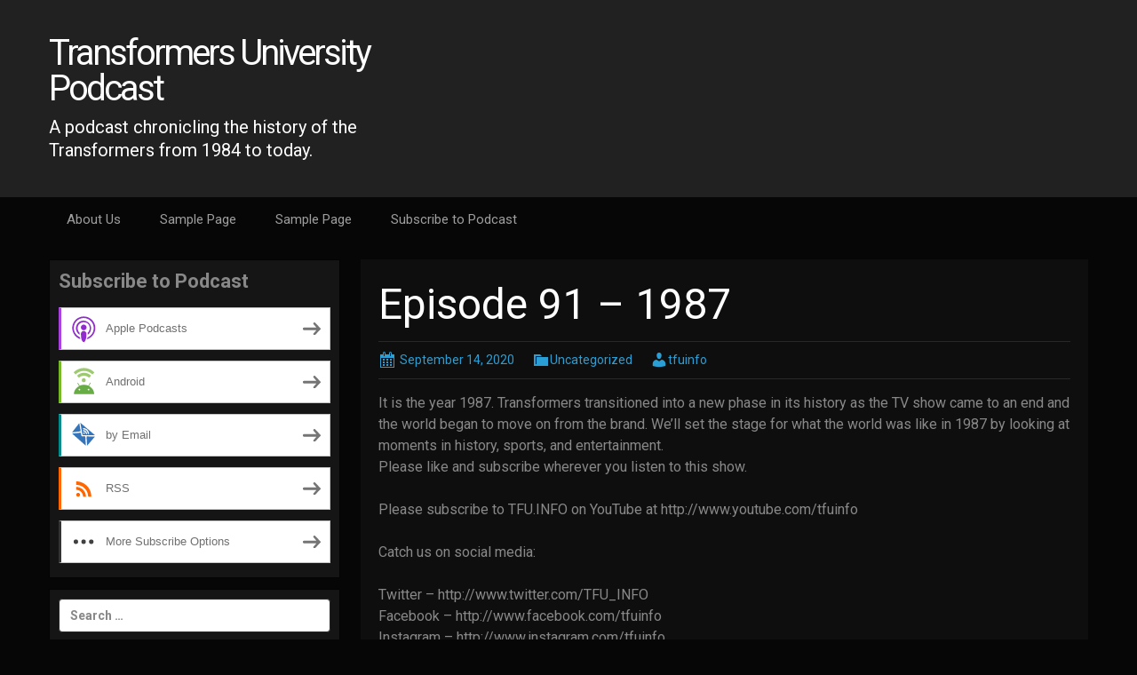

--- FILE ---
content_type: text/html; charset=UTF-8
request_url: https://tfuinfo.blubrry.net/2020/09/14/episode-91-1987/
body_size: 10462
content:
<!DOCTYPE html>
<!--[if IE 7]>
<html class="ie ie7" lang="en-US">
<![endif]-->
<!--[if IE 8]>
<html class="ie ie8" lang="en-US">
<![endif]-->
<!--[if !(IE 7) & !(IE 8)]><!-->
<html lang="en-US">
<!--<![endif]-->
<head>
	<meta charset="UTF-8">
	<meta name="viewport" content="width=device-width">
	<title>Episode 91 &#8211; 1987 | Transformers University Podcast</title>
	<link rel="profile" href="http://gmpg.org/xfn/11">
	<link rel="pingback" href="https://tfuinfo.blubrry.net/xmlrpc.php">
    	<!--[if lt IE 9]>
	<script src="https://tfuinfo.blubrry.net/wp-content/themes/powerpress-theme/js/html5.js"></script>
	<![endif]-->
	<meta name='robots' content='max-image-preview:large' />
<link rel='dns-prefetch' href='//platform-api.sharethis.com' />
<link rel='dns-prefetch' href='//fonts.googleapis.com' />
<link rel='preconnect' href='https://fonts.gstatic.com' crossorigin />
<link rel="alternate" title="oEmbed (JSON)" type="application/json+oembed" href="https://tfuinfo.blubrry.net/wp-json/oembed/1.0/embed?url=https%3A%2F%2Ftfuinfo.blubrry.net%2F2020%2F09%2F14%2Fepisode-91-1987%2F" />
<link rel="alternate" title="oEmbed (XML)" type="text/xml+oembed" href="https://tfuinfo.blubrry.net/wp-json/oembed/1.0/embed?url=https%3A%2F%2Ftfuinfo.blubrry.net%2F2020%2F09%2F14%2Fepisode-91-1987%2F&#038;format=xml" />
<style id='wp-img-auto-sizes-contain-inline-css' type='text/css'>
img:is([sizes=auto i],[sizes^="auto," i]){contain-intrinsic-size:3000px 1500px}
/*# sourceURL=wp-img-auto-sizes-contain-inline-css */
</style>
<style id='wp-emoji-styles-inline-css' type='text/css'>

	img.wp-smiley, img.emoji {
		display: inline !important;
		border: none !important;
		box-shadow: none !important;
		height: 1em !important;
		width: 1em !important;
		margin: 0 0.07em !important;
		vertical-align: -0.1em !important;
		background: none !important;
		padding: 0 !important;
	}
/*# sourceURL=wp-emoji-styles-inline-css */
</style>
<link rel='stylesheet' id='wp-block-library-css' href='https://tfuinfo.blubrry.net/wp-includes/css/dist/block-library/style.min.css?ver=6.9' type='text/css' media='all' />
<style id='global-styles-inline-css' type='text/css'>
:root{--wp--preset--aspect-ratio--square: 1;--wp--preset--aspect-ratio--4-3: 4/3;--wp--preset--aspect-ratio--3-4: 3/4;--wp--preset--aspect-ratio--3-2: 3/2;--wp--preset--aspect-ratio--2-3: 2/3;--wp--preset--aspect-ratio--16-9: 16/9;--wp--preset--aspect-ratio--9-16: 9/16;--wp--preset--color--black: #000000;--wp--preset--color--cyan-bluish-gray: #abb8c3;--wp--preset--color--white: #ffffff;--wp--preset--color--pale-pink: #f78da7;--wp--preset--color--vivid-red: #cf2e2e;--wp--preset--color--luminous-vivid-orange: #ff6900;--wp--preset--color--luminous-vivid-amber: #fcb900;--wp--preset--color--light-green-cyan: #7bdcb5;--wp--preset--color--vivid-green-cyan: #00d084;--wp--preset--color--pale-cyan-blue: #8ed1fc;--wp--preset--color--vivid-cyan-blue: #0693e3;--wp--preset--color--vivid-purple: #9b51e0;--wp--preset--gradient--vivid-cyan-blue-to-vivid-purple: linear-gradient(135deg,rgb(6,147,227) 0%,rgb(155,81,224) 100%);--wp--preset--gradient--light-green-cyan-to-vivid-green-cyan: linear-gradient(135deg,rgb(122,220,180) 0%,rgb(0,208,130) 100%);--wp--preset--gradient--luminous-vivid-amber-to-luminous-vivid-orange: linear-gradient(135deg,rgb(252,185,0) 0%,rgb(255,105,0) 100%);--wp--preset--gradient--luminous-vivid-orange-to-vivid-red: linear-gradient(135deg,rgb(255,105,0) 0%,rgb(207,46,46) 100%);--wp--preset--gradient--very-light-gray-to-cyan-bluish-gray: linear-gradient(135deg,rgb(238,238,238) 0%,rgb(169,184,195) 100%);--wp--preset--gradient--cool-to-warm-spectrum: linear-gradient(135deg,rgb(74,234,220) 0%,rgb(151,120,209) 20%,rgb(207,42,186) 40%,rgb(238,44,130) 60%,rgb(251,105,98) 80%,rgb(254,248,76) 100%);--wp--preset--gradient--blush-light-purple: linear-gradient(135deg,rgb(255,206,236) 0%,rgb(152,150,240) 100%);--wp--preset--gradient--blush-bordeaux: linear-gradient(135deg,rgb(254,205,165) 0%,rgb(254,45,45) 50%,rgb(107,0,62) 100%);--wp--preset--gradient--luminous-dusk: linear-gradient(135deg,rgb(255,203,112) 0%,rgb(199,81,192) 50%,rgb(65,88,208) 100%);--wp--preset--gradient--pale-ocean: linear-gradient(135deg,rgb(255,245,203) 0%,rgb(182,227,212) 50%,rgb(51,167,181) 100%);--wp--preset--gradient--electric-grass: linear-gradient(135deg,rgb(202,248,128) 0%,rgb(113,206,126) 100%);--wp--preset--gradient--midnight: linear-gradient(135deg,rgb(2,3,129) 0%,rgb(40,116,252) 100%);--wp--preset--font-size--small: 13px;--wp--preset--font-size--medium: 20px;--wp--preset--font-size--large: 36px;--wp--preset--font-size--x-large: 42px;--wp--preset--spacing--20: 0.44rem;--wp--preset--spacing--30: 0.67rem;--wp--preset--spacing--40: 1rem;--wp--preset--spacing--50: 1.5rem;--wp--preset--spacing--60: 2.25rem;--wp--preset--spacing--70: 3.38rem;--wp--preset--spacing--80: 5.06rem;--wp--preset--shadow--natural: 6px 6px 9px rgba(0, 0, 0, 0.2);--wp--preset--shadow--deep: 12px 12px 50px rgba(0, 0, 0, 0.4);--wp--preset--shadow--sharp: 6px 6px 0px rgba(0, 0, 0, 0.2);--wp--preset--shadow--outlined: 6px 6px 0px -3px rgb(255, 255, 255), 6px 6px rgb(0, 0, 0);--wp--preset--shadow--crisp: 6px 6px 0px rgb(0, 0, 0);}:where(.is-layout-flex){gap: 0.5em;}:where(.is-layout-grid){gap: 0.5em;}body .is-layout-flex{display: flex;}.is-layout-flex{flex-wrap: wrap;align-items: center;}.is-layout-flex > :is(*, div){margin: 0;}body .is-layout-grid{display: grid;}.is-layout-grid > :is(*, div){margin: 0;}:where(.wp-block-columns.is-layout-flex){gap: 2em;}:where(.wp-block-columns.is-layout-grid){gap: 2em;}:where(.wp-block-post-template.is-layout-flex){gap: 1.25em;}:where(.wp-block-post-template.is-layout-grid){gap: 1.25em;}.has-black-color{color: var(--wp--preset--color--black) !important;}.has-cyan-bluish-gray-color{color: var(--wp--preset--color--cyan-bluish-gray) !important;}.has-white-color{color: var(--wp--preset--color--white) !important;}.has-pale-pink-color{color: var(--wp--preset--color--pale-pink) !important;}.has-vivid-red-color{color: var(--wp--preset--color--vivid-red) !important;}.has-luminous-vivid-orange-color{color: var(--wp--preset--color--luminous-vivid-orange) !important;}.has-luminous-vivid-amber-color{color: var(--wp--preset--color--luminous-vivid-amber) !important;}.has-light-green-cyan-color{color: var(--wp--preset--color--light-green-cyan) !important;}.has-vivid-green-cyan-color{color: var(--wp--preset--color--vivid-green-cyan) !important;}.has-pale-cyan-blue-color{color: var(--wp--preset--color--pale-cyan-blue) !important;}.has-vivid-cyan-blue-color{color: var(--wp--preset--color--vivid-cyan-blue) !important;}.has-vivid-purple-color{color: var(--wp--preset--color--vivid-purple) !important;}.has-black-background-color{background-color: var(--wp--preset--color--black) !important;}.has-cyan-bluish-gray-background-color{background-color: var(--wp--preset--color--cyan-bluish-gray) !important;}.has-white-background-color{background-color: var(--wp--preset--color--white) !important;}.has-pale-pink-background-color{background-color: var(--wp--preset--color--pale-pink) !important;}.has-vivid-red-background-color{background-color: var(--wp--preset--color--vivid-red) !important;}.has-luminous-vivid-orange-background-color{background-color: var(--wp--preset--color--luminous-vivid-orange) !important;}.has-luminous-vivid-amber-background-color{background-color: var(--wp--preset--color--luminous-vivid-amber) !important;}.has-light-green-cyan-background-color{background-color: var(--wp--preset--color--light-green-cyan) !important;}.has-vivid-green-cyan-background-color{background-color: var(--wp--preset--color--vivid-green-cyan) !important;}.has-pale-cyan-blue-background-color{background-color: var(--wp--preset--color--pale-cyan-blue) !important;}.has-vivid-cyan-blue-background-color{background-color: var(--wp--preset--color--vivid-cyan-blue) !important;}.has-vivid-purple-background-color{background-color: var(--wp--preset--color--vivid-purple) !important;}.has-black-border-color{border-color: var(--wp--preset--color--black) !important;}.has-cyan-bluish-gray-border-color{border-color: var(--wp--preset--color--cyan-bluish-gray) !important;}.has-white-border-color{border-color: var(--wp--preset--color--white) !important;}.has-pale-pink-border-color{border-color: var(--wp--preset--color--pale-pink) !important;}.has-vivid-red-border-color{border-color: var(--wp--preset--color--vivid-red) !important;}.has-luminous-vivid-orange-border-color{border-color: var(--wp--preset--color--luminous-vivid-orange) !important;}.has-luminous-vivid-amber-border-color{border-color: var(--wp--preset--color--luminous-vivid-amber) !important;}.has-light-green-cyan-border-color{border-color: var(--wp--preset--color--light-green-cyan) !important;}.has-vivid-green-cyan-border-color{border-color: var(--wp--preset--color--vivid-green-cyan) !important;}.has-pale-cyan-blue-border-color{border-color: var(--wp--preset--color--pale-cyan-blue) !important;}.has-vivid-cyan-blue-border-color{border-color: var(--wp--preset--color--vivid-cyan-blue) !important;}.has-vivid-purple-border-color{border-color: var(--wp--preset--color--vivid-purple) !important;}.has-vivid-cyan-blue-to-vivid-purple-gradient-background{background: var(--wp--preset--gradient--vivid-cyan-blue-to-vivid-purple) !important;}.has-light-green-cyan-to-vivid-green-cyan-gradient-background{background: var(--wp--preset--gradient--light-green-cyan-to-vivid-green-cyan) !important;}.has-luminous-vivid-amber-to-luminous-vivid-orange-gradient-background{background: var(--wp--preset--gradient--luminous-vivid-amber-to-luminous-vivid-orange) !important;}.has-luminous-vivid-orange-to-vivid-red-gradient-background{background: var(--wp--preset--gradient--luminous-vivid-orange-to-vivid-red) !important;}.has-very-light-gray-to-cyan-bluish-gray-gradient-background{background: var(--wp--preset--gradient--very-light-gray-to-cyan-bluish-gray) !important;}.has-cool-to-warm-spectrum-gradient-background{background: var(--wp--preset--gradient--cool-to-warm-spectrum) !important;}.has-blush-light-purple-gradient-background{background: var(--wp--preset--gradient--blush-light-purple) !important;}.has-blush-bordeaux-gradient-background{background: var(--wp--preset--gradient--blush-bordeaux) !important;}.has-luminous-dusk-gradient-background{background: var(--wp--preset--gradient--luminous-dusk) !important;}.has-pale-ocean-gradient-background{background: var(--wp--preset--gradient--pale-ocean) !important;}.has-electric-grass-gradient-background{background: var(--wp--preset--gradient--electric-grass) !important;}.has-midnight-gradient-background{background: var(--wp--preset--gradient--midnight) !important;}.has-small-font-size{font-size: var(--wp--preset--font-size--small) !important;}.has-medium-font-size{font-size: var(--wp--preset--font-size--medium) !important;}.has-large-font-size{font-size: var(--wp--preset--font-size--large) !important;}.has-x-large-font-size{font-size: var(--wp--preset--font-size--x-large) !important;}
/*# sourceURL=global-styles-inline-css */
</style>

<style id='classic-theme-styles-inline-css' type='text/css'>
/*! This file is auto-generated */
.wp-block-button__link{color:#fff;background-color:#32373c;border-radius:9999px;box-shadow:none;text-decoration:none;padding:calc(.667em + 2px) calc(1.333em + 2px);font-size:1.125em}.wp-block-file__button{background:#32373c;color:#fff;text-decoration:none}
/*# sourceURL=/wp-includes/css/classic-themes.min.css */
</style>
<link rel='stylesheet' id='bootstrap-style-css' href='https://tfuinfo.blubrry.net/wp-content/themes/powerpress-theme/css/bootswatch/bootstrap.min.css?ver=3.3.4' type='text/css' media='all' />
<link rel='stylesheet' id='cyborg-style-css' href='https://tfuinfo.blubrry.net/wp-content/themes/powerpress-theme/css/bootswatch/cyborg-bootstrap.min.css?ver=3.3.6' type='text/css' media='all' />
<link rel='stylesheet' id='pp_theme-style-css' href='https://tfuinfo.blubrry.net/wp-content/themes/powerpress-theme/style.css?ver=1.0' type='text/css' media='all' />
<link rel='stylesheet' id='dashicons-css' href='https://tfuinfo.blubrry.net/wp-includes/css/dashicons.min.css?ver=6.9' type='text/css' media='all' />
<link rel="preload" as="style" href="https://fonts.googleapis.com/css?family=Roboto:400,700&#038;display=swap&#038;ver=1504409245" /><link rel="stylesheet" href="https://fonts.googleapis.com/css?family=Roboto:400,700&#038;display=swap&#038;ver=1504409245" media="print" onload="this.media='all'"><noscript><link rel="stylesheet" href="https://fonts.googleapis.com/css?family=Roboto:400,700&#038;display=swap&#038;ver=1504409245" /></noscript><script type="text/javascript" src="https://tfuinfo.blubrry.net/wp-includes/js/jquery/jquery.min.js?ver=3.7.1" id="jquery-core-js"></script>
<script type="text/javascript" src="https://tfuinfo.blubrry.net/wp-includes/js/jquery/jquery-migrate.min.js?ver=3.4.1" id="jquery-migrate-js"></script>
<script type="text/javascript" src="//platform-api.sharethis.com/js/sharethis.js#source=googleanalytics-wordpress#product=ga&amp;property=5efb15a18538d000128cef24" id="googleanalytics-platform-sharethis-js"></script>
<link rel="https://api.w.org/" href="https://tfuinfo.blubrry.net/wp-json/" /><link rel="alternate" title="JSON" type="application/json" href="https://tfuinfo.blubrry.net/wp-json/wp/v2/posts/393" /><link rel="EditURI" type="application/rsd+xml" title="RSD" href="https://tfuinfo.blubrry.net/xmlrpc.php?rsd" />
<meta name="generator" content="WordPress 6.9" />
<link rel="canonical" href="https://tfuinfo.blubrry.net/2020/09/14/episode-91-1987/" />
<link rel='shortlink' href='https://tfuinfo.blubrry.net/?p=393' />
            <script type="text/javascript"><!--
                                function powerpress_pinw(pinw_url){window.open(pinw_url, 'PowerPressPlayer','toolbar=0,status=0,resizable=1,width=460,height=320');	return false;}
                //-->

                // tabnab protection
                window.addEventListener('load', function () {
                    // make all links have rel="noopener noreferrer"
                    document.querySelectorAll('a[target="_blank"]').forEach(link => {
                        link.setAttribute('rel', 'noopener noreferrer');
                    });
                });
            </script>
            <meta name="generator" content="Redux 4.3.12" />
<style type="text/css" xmlns="http://www.w3.org/1999/html">

/*
PowerPress subscribe sidebar widget
*/
.widget-area .widget_powerpress_subscribe h2,
.widget-area .widget_powerpress_subscribe h3,
.widget-area .widget_powerpress_subscribe h4,
.widget_powerpress_subscribe h2,
.widget_powerpress_subscribe h3,
.widget_powerpress_subscribe h4 {
	margin-bottom: 0;
	padding-bottom: 0;
}
</style>
<script>
(function() {
	(function (i, s, o, g, r, a, m) {
		i['GoogleAnalyticsObject'] = r;
		i[r] = i[r] || function () {
				(i[r].q = i[r].q || []).push(arguments)
			}, i[r].l = 1 * new Date();
		a = s.createElement(o),
			m = s.getElementsByTagName(o)[0];
		a.async = 1;
		a.src = g;
		m.parentNode.insertBefore(a, m)
	})(window, document, 'script', 'https://google-analytics.com/analytics.js', 'ga');

	ga('create', 'UA-52340389-1', 'auto');
			ga('send', 'pageview');
	})();
</script>
<style id="pp_options-dynamic-css" title="dynamic-css" class="redux-options-output">.site-description{color:#ffffff;}.navbar,.nav-menu .sub-menu,.nav-menu .children{background:#060606;}.nav-menu li a:hover,.nav-menu .current_page_item > a,.nav-menu .current_page_ancestor > a,.nav-menu .current-menu-item > a,.nav-menu .current-menu-ancestor > a,.nav-menu .sub-menu a:hover,.nav-menu .children a:hover,.nav-menu li:hover > a{background:#090909;}.nav-menu li a, .menu-toggle{color:#9d9d9d;}.nav-menu li a:hover,.nav-menu .current_page_item > a, .nav-menu .current_page_ancestor > a, .nav-menu .current-menu-item > a, .nav-menu .current-menu-ancestor > a,.nav-menu li:hover > a{color:#ffffff;}#main{background-color:#0e0e0e;}.btn-primary{background-color:#2a9fd6;}.btn-primary:hover{background-color:#2180ac;}.btn-default{background-color:#424242;}.btn-default:hover{background-color:#282828;}.well{background:#151515;}.well, .widget .widget-title{color:#888888;}.well a{color:#2a9fd6;}.site-footer{background:#060606;}.site-footer{color:#9d9d9d;}.footer-widgets{background:#212121;}body{background-color:#060606;}.site-header{background-color:#212121;}a{color:#2a9fd6;}a:hover{color:#2a9fd6;}.well{border-top:px solid #030303;border-bottom:px solid #030303;border-left:px solid #030303;border-right:px solid #030303;}.site-footer a{color:#2a9fd6;}.site-footer a:hover{color:#2a9fd6;}body{font-family:Roboto,Arial, Helvetica, sans-serif;font-weight:400;font-style:normal;color:#888888;font-size:16px;font-display:swap;}h1,h2,h3,h4,h5,h6{font-family:Roboto,Arial, Helvetica, sans-serif;font-weight:700;font-style:normal;color:#ffffff;font-display:swap;}.site-title{font-family:Roboto,Arial, Helvetica, sans-serif;letter-spacing:-3px;font-weight:400;font-style:normal;font-size:40px;font-display:swap;}a .site-title{color:#ffffff;}a .site-title:hover{color:#2a9fd6;}</style><style>#header{
margin: 0 auto;
}</style>
<link rel='stylesheet' id='mediaelement-css' href='https://tfuinfo.blubrry.net/wp-includes/js/mediaelement/mediaelementplayer-legacy.min.css?ver=4.2.17' type='text/css' media='all' />
<link rel='stylesheet' id='wp-mediaelement-css' href='https://tfuinfo.blubrry.net/wp-includes/js/mediaelement/wp-mediaelement.min.css?ver=6.9' type='text/css' media='all' />
<link rel='stylesheet' id='powerpress_subscribe_widget_modern-css' href='https://tfuinfo.blubrry.net/wp-content/plugins/powerpress/css/subscribe-widget.min.css?ver=11.15.10' type='text/css' media='all' />
</head>

<body class="wp-singular post-template-default single single-post postid-393 single-format-standard wp-theme-powerpress-theme sidebar-content">
	<div id="page" class="hfeed site">
				<header id="masthead" class="site-header" role="banner">
        	<div class="container">
                <div class="title-area"><a class="home-link" href="https://tfuinfo.blubrry.net/" title="Transformers University Podcast" rel="home"><h2 class="site-title">Transformers University Podcast</h2><h3 class="site-description">A podcast chronicling the history of the Transformers from 1984 to today.</h3></a></div><!-- end .title-area -->            </div><!-- end .container -->
		</header><!-- end #masthead -->
					<div id="navbar" class="navbar">
				<nav id="site-navigation" class="navigation main-navigation" role="navigation">
					<button class="menu-toggle"><span class="dashicons dashicons-menu"></span></button>
					<a class="screen-reader-text skip-link" href="#content" title="Skip to content">Skip to content</a>
					<div id="primary-menu" class="nav-menu"><ul>
<li class="page_item page-item-9"><a href="https://tfuinfo.blubrry.net/about-us/">About Us</a></li>
<li class="page_item page-item-3"><a href="https://tfuinfo.blubrry.net/sample-page/">Sample Page</a></li>
<li class="page_item page-item-4"><a href="https://tfuinfo.blubrry.net/sample-page/">Sample Page</a></li>
<li class="page_item page-item-8"><a href="https://tfuinfo.blubrry.net/subscribe-to-podcast/">Subscribe to Podcast</a></li>
</ul></div>
				</nav><!-- end #site-navigation -->
			</div><!-- end #navbar -->
                
		<div class="container full-content">

    <div id="main" class="content-area">
        <div id="content" class="site-content" role="main">
            
                                        
                    
<article id="post-393" class="post-393 post type-post status-publish format-standard hentry category-uncategorized">
	<header class="entry-header">
		
				<h1 class="entry-title">Episode 91 &#8211; 1987</h1>
				<hr/>

		<div class="entry-meta">
			<span class="date"><a href="https://tfuinfo.blubrry.net/2020/09/14/episode-91-1987/" title="Permalink to Episode 91 &#8211; 1987" rel="bookmark"><time class="entry-date" datetime="2020-09-14T08:00:01-04:00">September 14, 2020</time></a></span><span class="categories-links"><a href="https://tfuinfo.blubrry.net/category/uncategorized/" rel="category tag">Uncategorized</a></span><span class="author vcard"><a class="url fn n" href="https://tfuinfo.blubrry.net" title="View all posts by tfuinfo" rel="author">tfuinfo</a></span>					</div><!-- .entry-meta -->
		<hr/>
	</header><!-- .entry-header -->






		<div class="entry-content">

		<div class="_2TO-components-SimpleRichTextEditor--paragraphElement" data-block="true" data-editor="bfe0m" data-offset-key="72o67-0-0">
<div class="public-DraftStyleDefault-block public-DraftStyleDefault-ltr" data-offset-key="72o67-0-0"><span data-offset-key="72o67-0-0">It is the year 1987. Transformers transitioned into a new phase in its history as the TV show came to an end and the world began to move on from the brand. We&#8217;ll set the stage for what the world was like in 1987 by looking at moments in history, sports, and entertainment.</span></div>
</div>
<div class="_2TO-components-SimpleRichTextEditor--paragraphElement" data-block="true" data-editor="bfe0m" data-offset-key="8o5q5-0-0">
<div class="public-DraftStyleDefault-block public-DraftStyleDefault-ltr" data-offset-key="8o5q5-0-0"><span data-offset-key="8o5q5-0-0">Please like and subscribe wherever you listen to this show.</span></div>
</div>
<div class="_2TO-components-SimpleRichTextEditor--paragraphElement" data-block="true" data-editor="bfe0m" data-offset-key="5v942-0-0">
<div class="public-DraftStyleDefault-block public-DraftStyleDefault-ltr" data-offset-key="5v942-0-0"><span data-offset-key="5v942-0-0"> </span></div>
</div>
<div class="_2TO-components-SimpleRichTextEditor--paragraphElement" data-block="true" data-editor="bfe0m" data-offset-key="mja2-0-0">
<div class="public-DraftStyleDefault-block public-DraftStyleDefault-ltr" data-offset-key="mja2-0-0"><span data-offset-key="mja2-0-0">Please subscribe to TFU.INFO on YouTube at http://www.youtube.com/tfuinfo</span></div>
</div>
<div class="_2TO-components-SimpleRichTextEditor--paragraphElement" data-block="true" data-editor="bfe0m" data-offset-key="5e0j7-0-0">
<div class="public-DraftStyleDefault-block public-DraftStyleDefault-ltr" data-offset-key="5e0j7-0-0"><span data-offset-key="5e0j7-0-0"> </span></div>
</div>
<div class="_2TO-components-SimpleRichTextEditor--paragraphElement" data-block="true" data-editor="bfe0m" data-offset-key="1g6qk-0-0">
<div class="public-DraftStyleDefault-block public-DraftStyleDefault-ltr" data-offset-key="1g6qk-0-0"><span data-offset-key="1g6qk-0-0">Catch us on social media:</span></div>
</div>
<div class="_2TO-components-SimpleRichTextEditor--paragraphElement" data-block="true" data-editor="bfe0m" data-offset-key="e2inm-0-0">
<div class="public-DraftStyleDefault-block public-DraftStyleDefault-ltr" data-offset-key="e2inm-0-0"><span data-offset-key="e2inm-0-0"> </span></div>
</div>
<div class="_2TO-components-SimpleRichTextEditor--paragraphElement" data-block="true" data-editor="bfe0m" data-offset-key="2in9-0-0">
<div class="public-DraftStyleDefault-block public-DraftStyleDefault-ltr" data-offset-key="2in9-0-0"><span data-offset-key="2in9-0-0">Twitter &#8211; http://www.twitter.com/TFU_INFO</span></div>
</div>
<div class="_2TO-components-SimpleRichTextEditor--paragraphElement" data-block="true" data-editor="bfe0m" data-offset-key="b82jq-0-0">
<div class="public-DraftStyleDefault-block public-DraftStyleDefault-ltr" data-offset-key="b82jq-0-0"><span data-offset-key="b82jq-0-0">Facebook &#8211; http://www.facebook.com/tfuinfo</span></div>
</div>
<div class="_2TO-components-SimpleRichTextEditor--paragraphElement" data-block="true" data-editor="bfe0m" data-offset-key="9sujn-0-0">
<div class="public-DraftStyleDefault-block public-DraftStyleDefault-ltr" data-offset-key="9sujn-0-0"><span data-offset-key="9sujn-0-0">Instagram &#8211; http://www.instagram.com/tfuinfo</span></div>
</div>
<div class="_2TO-components-SimpleRichTextEditor--paragraphElement" data-block="true" data-editor="bfe0m" data-offset-key="e7t6q-0-0">
<div class="public-DraftStyleDefault-block public-DraftStyleDefault-ltr" data-offset-key="e7t6q-0-0"><span data-offset-key="e7t6q-0-0"> </span></div>
</div>
<div class="_2TO-components-SimpleRichTextEditor--paragraphElement" data-block="true" data-editor="bfe0m" data-offset-key="btjmo-0-0">
<div class="public-DraftStyleDefault-block public-DraftStyleDefault-ltr" data-offset-key="btjmo-0-0"><span data-offset-key="btjmo-0-0">Help support the show by joining our Patreon: http://www.patreon.com/tfuinfo</span></div>
</div>
<div class="_2TO-components-SimpleRichTextEditor--paragraphElement" data-block="true" data-editor="bfe0m" data-offset-key="ffkcj-0-0">
<div class="public-DraftStyleDefault-block public-DraftStyleDefault-ltr" data-offset-key="ffkcj-0-0"><span data-offset-key="ffkcj-0-0">Or support the show by using our Amazon link: http://www.tfu.info/amazon</span></div>
</div>
<div class="_2TO-components-SimpleRichTextEditor--paragraphElement" data-block="true" data-editor="bfe0m" data-offset-key="3src6-0-0">
<div class="public-DraftStyleDefault-block public-DraftStyleDefault-ltr" data-offset-key="3src6-0-0"><span data-offset-key="3src6-0-0"> </span></div>
</div>
<div class="_2TO-components-SimpleRichTextEditor--paragraphElement" data-block="true" data-editor="bfe0m" data-offset-key="5m3p-0-0">
<div class="public-DraftStyleDefault-block public-DraftStyleDefault-ltr" data-offset-key="5m3p-0-0"><span data-offset-key="5m3p-0-0">And please visit the site and enjoy the toy archive at http://www.tfu.info</span></div>
</div>
<div class="powerpress_player" id="powerpress_player_5781"><audio class="wp-audio-shortcode" id="audio-393-1" preload="none" style="width: 100%;" controls="controls"><source type="audio/mpeg" src="https://media.blubrry.com/tfuinfo/content.blubrry.com/tfuinfo/Transformers_University-Episode_91.mp3?_=1" /><a href="https://media.blubrry.com/tfuinfo/content.blubrry.com/tfuinfo/Transformers_University-Episode_91.mp3">https://media.blubrry.com/tfuinfo/content.blubrry.com/tfuinfo/Transformers_University-Episode_91.mp3</a></audio></div><p class="powerpress_links powerpress_links_mp3" style="margin-bottom: 1px !important;">Podcast: <a href="https://media.blubrry.com/tfuinfo/content.blubrry.com/tfuinfo/Transformers_University-Episode_91.mp3" class="powerpress_link_pinw" target="_blank" title="Play in new window" onclick="return powerpress_pinw('https://tfuinfo.blubrry.net/?powerpress_pinw=393-podcast');" rel="nofollow">Play in new window</a> | <a href="https://media.blubrry.com/tfuinfo/content.blubrry.com/tfuinfo/Transformers_University-Episode_91.mp3" class="powerpress_link_d" title="Download" rel="nofollow" download="Transformers_University-Episode_91.mp3">Download</a></p><p class="powerpress_links powerpress_subscribe_links">Subscribe: <a href="https://itunes.apple.com/us/podcast/transformers-university-a-tfu-info-podcast/id1278704006?mt=2&amp;ls=1#episodeGuid=http%3A%2F%2Ftfuinfo.blubrry.net%2F%3Fp%3D393" class="powerpress_link_subscribe powerpress_link_subscribe_itunes" target="_blank" title="Subscribe on Apple Podcasts" rel="nofollow">Apple Podcasts</a> | <a href="https://subscribebyemail.com/tfuinfo.blubrry.net/feed/podcast/" class="powerpress_link_subscribe powerpress_link_subscribe_email" target="_blank" title="Subscribe by Email" rel="nofollow">Email</a> | <a href="https://tfuinfo.blubrry.net/feed/podcast/" class="powerpress_link_subscribe powerpress_link_subscribe_rss" target="_blank" title="Subscribe via RSS" rel="nofollow">RSS</a> | <a href="https://tfuinfo.blubrry.net/subscribe-to-podcast/" class="powerpress_link_subscribe powerpress_link_subscribe_more" target="_blank" title="More" rel="nofollow">More</a></p>	</div><!-- .entry-content -->
	
	<footer class="entry-meta">
		
			</footer><!-- .entry-meta -->
	<hr/>
</article><!-- #post -->
                    	<nav class="navigation post-navigation" role="navigation">
		<h1 class="screen-reader-text">Post navigation</h1>
		<div class="nav-links">

			<a href="https://tfuinfo.blubrry.net/2020/09/07/episode-90-the-legacy-of-1986/" rel="prev"><span class="meta-nav">&larr;</span> Episode 90 &#8211; The Legacy of 1986</a>			<a href="https://tfuinfo.blubrry.net/2020/09/21/episode-92-1987-toy-line-autobots/" rel="next">Episode 92 &#8211; 1987 Toy Line: Autobots <span class="meta-nav">&rarr;</span></a>
		</div><!-- .nav-links -->
	</nav><!-- .navigation -->
	        
                    
            
<div id="comments" class="comments-area">

	    
</div><!-- #comments -->
                
        </div><!-- #content -->
    </div><!-- #main -->

		<div id="tertiary" class="sidebar-container" role="complementary">
		<div id="sidebar">
			<div class="widget-area">
				<aside id="powerpress_subscribe-1" class="widget widget_powerpress_subscribe well"><h3 class="widget-title">Subscribe to Podcast</h3><div class="pp-ssb-widget pp-ssb-widget-modern pp-ssb-widget-include"><a href="https://itunes.apple.com/us/podcast/transformers-university-a-tfu-info-podcast/id1278704006?mt=2&#038;ls=1" class="pp-ssb-btn-sq vertical pp-ssb-itunes" target="_blank" title="Subscribe on Apple Podcasts"><span class="pp-ssb-ic"></span><span class="pp-ssb-text">Apple Podcasts</span></a><a href="https://subscribeonandroid.com/tfuinfo.blubrry.net/feed/podcast/" class="pp-ssb-btn-sq  vertical pp-ssb-android" target="_blank" title="Subscribe on Android"><span class="pp-ssb-ic"></span><span class="pp-ssb-text">Android</span></a><a href="https://subscribebyemail.com/tfuinfo.blubrry.net/feed/podcast/" class="pp-ssb-btn-sq  vertical  pp-ssb-email" target="_blank" title="Subscribe by Email"><span class="pp-ssb-ic"></span><span class="pp-ssb-text">by Email</span></a><a href="https://tfuinfo.blubrry.net/feed/podcast/" class="pp-ssb-btn-sq vertical pp-ssb-rss" target="_blank" title="Subscribe via RSS"><span class="pp-ssb-ic"></span><span class="pp-ssb-text">RSS</span></a><a href="https://tfuinfo.blubrry.net/subscribe-to-podcast/" class="pp-ssb-btn-sq vertical pp-ssb-more" target="_blank" title="More Subscribe Options"><span class="pp-ssb-ic"></span><span class="pp-ssb-text">More Subscribe Options</span></a></div></aside><aside id="search-2" class="widget widget_search well"><form class="search-form" role="search" method="get" id="searchform" action="https://tfuinfo.blubrry.net/">
    <div class="form-group">
        <label class="control-label">
            <span class="screen-reader-text">Search for:</span>
            <input class="form-control search-field" type="search" title="Search for:" name="s" value="" placeholder="Search …">
        </label>
        <input class="search-submit" type="submit" id="searchsubmit" value="Search" />
    </div>
</form>

</aside>
		<aside id="recent-posts-2" class="widget widget_recent_entries well">
		<h3 class="widget-title">Recent Posts</h3>
		<ul>
											<li>
					<a href="https://tfuinfo.blubrry.net/2025/11/24/transformers-university-episode-162-masterforce-manga-1988-pt-1/">Transformers University &#8211; Episode 162 &#8211; Masterforce Manga 1988 pt. 1</a>
									</li>
											<li>
					<a href="https://tfuinfo.blubrry.net/2025/11/03/transformers-university-episode-161-super-god-masterforce-eps-23-25/">Transformers University &#8211; Episode 161 &#8211; Super-God Masterforce Eps. 23-25</a>
									</li>
											<li>
					<a href="https://tfuinfo.blubrry.net/2025/09/08/episode-160-marvel-uk-comics-issues-182-189/">Episode 160 &#8211; Marvel UK Comics Issues #182-189</a>
									</li>
											<li>
					<a href="https://tfuinfo.blubrry.net/2025/08/12/episode-159-super-god-masterforce-eps-19-22/">Episode 159 &#8211; Super-God Masterforce Eps. 19-22</a>
									</li>
											<li>
					<a href="https://tfuinfo.blubrry.net/2025/08/04/transformers-university-episode-158-ladybird-books-1988/">Transformers University &#8211; Episode 158 &#8211; Ladybird Books 1988</a>
									</li>
					</ul>

		</aside><aside id="archives-2" class="widget widget_archive well"><h3 class="widget-title">Archives</h3>
			<ul>
					<li><a href='https://tfuinfo.blubrry.net/2025/11/'>November 2025</a></li>
	<li><a href='https://tfuinfo.blubrry.net/2025/09/'>September 2025</a></li>
	<li><a href='https://tfuinfo.blubrry.net/2025/08/'>August 2025</a></li>
	<li><a href='https://tfuinfo.blubrry.net/2025/07/'>July 2025</a></li>
	<li><a href='https://tfuinfo.blubrry.net/2025/06/'>June 2025</a></li>
	<li><a href='https://tfuinfo.blubrry.net/2025/05/'>May 2025</a></li>
	<li><a href='https://tfuinfo.blubrry.net/2025/02/'>February 2025</a></li>
	<li><a href='https://tfuinfo.blubrry.net/2025/01/'>January 2025</a></li>
	<li><a href='https://tfuinfo.blubrry.net/2024/09/'>September 2024</a></li>
	<li><a href='https://tfuinfo.blubrry.net/2024/07/'>July 2024</a></li>
	<li><a href='https://tfuinfo.blubrry.net/2024/06/'>June 2024</a></li>
	<li><a href='https://tfuinfo.blubrry.net/2024/05/'>May 2024</a></li>
	<li><a href='https://tfuinfo.blubrry.net/2024/04/'>April 2024</a></li>
	<li><a href='https://tfuinfo.blubrry.net/2024/02/'>February 2024</a></li>
	<li><a href='https://tfuinfo.blubrry.net/2024/01/'>January 2024</a></li>
	<li><a href='https://tfuinfo.blubrry.net/2023/10/'>October 2023</a></li>
	<li><a href='https://tfuinfo.blubrry.net/2023/09/'>September 2023</a></li>
	<li><a href='https://tfuinfo.blubrry.net/2023/08/'>August 2023</a></li>
	<li><a href='https://tfuinfo.blubrry.net/2023/07/'>July 2023</a></li>
	<li><a href='https://tfuinfo.blubrry.net/2023/06/'>June 2023</a></li>
	<li><a href='https://tfuinfo.blubrry.net/2023/05/'>May 2023</a></li>
	<li><a href='https://tfuinfo.blubrry.net/2023/04/'>April 2023</a></li>
	<li><a href='https://tfuinfo.blubrry.net/2023/03/'>March 2023</a></li>
	<li><a href='https://tfuinfo.blubrry.net/2023/01/'>January 2023</a></li>
	<li><a href='https://tfuinfo.blubrry.net/2022/12/'>December 2022</a></li>
	<li><a href='https://tfuinfo.blubrry.net/2022/09/'>September 2022</a></li>
	<li><a href='https://tfuinfo.blubrry.net/2022/06/'>June 2022</a></li>
	<li><a href='https://tfuinfo.blubrry.net/2022/05/'>May 2022</a></li>
	<li><a href='https://tfuinfo.blubrry.net/2022/04/'>April 2022</a></li>
	<li><a href='https://tfuinfo.blubrry.net/2022/03/'>March 2022</a></li>
	<li><a href='https://tfuinfo.blubrry.net/2022/02/'>February 2022</a></li>
	<li><a href='https://tfuinfo.blubrry.net/2022/01/'>January 2022</a></li>
	<li><a href='https://tfuinfo.blubrry.net/2021/11/'>November 2021</a></li>
	<li><a href='https://tfuinfo.blubrry.net/2021/10/'>October 2021</a></li>
	<li><a href='https://tfuinfo.blubrry.net/2021/09/'>September 2021</a></li>
	<li><a href='https://tfuinfo.blubrry.net/2021/08/'>August 2021</a></li>
	<li><a href='https://tfuinfo.blubrry.net/2021/07/'>July 2021</a></li>
	<li><a href='https://tfuinfo.blubrry.net/2021/06/'>June 2021</a></li>
	<li><a href='https://tfuinfo.blubrry.net/2021/05/'>May 2021</a></li>
	<li><a href='https://tfuinfo.blubrry.net/2021/04/'>April 2021</a></li>
	<li><a href='https://tfuinfo.blubrry.net/2021/03/'>March 2021</a></li>
	<li><a href='https://tfuinfo.blubrry.net/2021/01/'>January 2021</a></li>
	<li><a href='https://tfuinfo.blubrry.net/2020/12/'>December 2020</a></li>
	<li><a href='https://tfuinfo.blubrry.net/2020/10/'>October 2020</a></li>
	<li><a href='https://tfuinfo.blubrry.net/2020/09/'>September 2020</a></li>
	<li><a href='https://tfuinfo.blubrry.net/2020/08/'>August 2020</a></li>
	<li><a href='https://tfuinfo.blubrry.net/2020/07/'>July 2020</a></li>
	<li><a href='https://tfuinfo.blubrry.net/2020/06/'>June 2020</a></li>
	<li><a href='https://tfuinfo.blubrry.net/2020/05/'>May 2020</a></li>
	<li><a href='https://tfuinfo.blubrry.net/2020/04/'>April 2020</a></li>
	<li><a href='https://tfuinfo.blubrry.net/2020/03/'>March 2020</a></li>
	<li><a href='https://tfuinfo.blubrry.net/2020/02/'>February 2020</a></li>
	<li><a href='https://tfuinfo.blubrry.net/2020/01/'>January 2020</a></li>
	<li><a href='https://tfuinfo.blubrry.net/2019/11/'>November 2019</a></li>
	<li><a href='https://tfuinfo.blubrry.net/2019/10/'>October 2019</a></li>
	<li><a href='https://tfuinfo.blubrry.net/2019/09/'>September 2019</a></li>
	<li><a href='https://tfuinfo.blubrry.net/2019/08/'>August 2019</a></li>
	<li><a href='https://tfuinfo.blubrry.net/2019/07/'>July 2019</a></li>
	<li><a href='https://tfuinfo.blubrry.net/2019/06/'>June 2019</a></li>
	<li><a href='https://tfuinfo.blubrry.net/2019/05/'>May 2019</a></li>
	<li><a href='https://tfuinfo.blubrry.net/2019/04/'>April 2019</a></li>
	<li><a href='https://tfuinfo.blubrry.net/2019/03/'>March 2019</a></li>
	<li><a href='https://tfuinfo.blubrry.net/2019/02/'>February 2019</a></li>
	<li><a href='https://tfuinfo.blubrry.net/2019/01/'>January 2019</a></li>
	<li><a href='https://tfuinfo.blubrry.net/2018/12/'>December 2018</a></li>
	<li><a href='https://tfuinfo.blubrry.net/2018/11/'>November 2018</a></li>
	<li><a href='https://tfuinfo.blubrry.net/2018/10/'>October 2018</a></li>
	<li><a href='https://tfuinfo.blubrry.net/2018/09/'>September 2018</a></li>
	<li><a href='https://tfuinfo.blubrry.net/2018/08/'>August 2018</a></li>
	<li><a href='https://tfuinfo.blubrry.net/2018/07/'>July 2018</a></li>
	<li><a href='https://tfuinfo.blubrry.net/2018/06/'>June 2018</a></li>
	<li><a href='https://tfuinfo.blubrry.net/2018/05/'>May 2018</a></li>
	<li><a href='https://tfuinfo.blubrry.net/2018/04/'>April 2018</a></li>
	<li><a href='https://tfuinfo.blubrry.net/2018/03/'>March 2018</a></li>
	<li><a href='https://tfuinfo.blubrry.net/2018/02/'>February 2018</a></li>
	<li><a href='https://tfuinfo.blubrry.net/2018/01/'>January 2018</a></li>
	<li><a href='https://tfuinfo.blubrry.net/2017/11/'>November 2017</a></li>
	<li><a href='https://tfuinfo.blubrry.net/2017/10/'>October 2017</a></li>
	<li><a href='https://tfuinfo.blubrry.net/2017/09/'>September 2017</a></li>
			</ul>

			</aside><aside id="categories-2" class="widget widget_categories well"><h3 class="widget-title">Categories</h3>
			<ul>
					<li class="cat-item cat-item-1"><a href="https://tfuinfo.blubrry.net/category/uncategorized/">Uncategorized</a>
</li>
			</ul>

			</aside>			</div><!-- .widget-area -->
		</div><!-- #sidebar -->
	</div><!-- #tertiary -->

			
		</div><!-- end .container -->
	
		        
		<footer id="colophon" class="site-footer" role="contentinfo">
			<div class="site-info">
								<p style="text-align: center;">Powered by <a href="http://www.blubrry.com/sites/" title="Managed WordPress Hosting for your audio and video website" target="_blank">PowerPress Sites</a>.</p>
			</div><!-- .site-info -->
		</footer><!-- #colophon -->
	</div><!-- #page -->

	<script type="speculationrules">
{"prefetch":[{"source":"document","where":{"and":[{"href_matches":"/*"},{"not":{"href_matches":["/wp-*.php","/wp-admin/*","/wp-content/uploads/*","/wp-content/*","/wp-content/plugins/*","/wp-content/themes/powerpress-theme/*","/*\\?(.+)"]}},{"not":{"selector_matches":"a[rel~=\"nofollow\"]"}},{"not":{"selector_matches":".no-prefetch, .no-prefetch a"}}]},"eagerness":"conservative"}]}
</script>
<script type="text/javascript" src="https://tfuinfo.blubrry.net/wp-content/themes/powerpress-theme/js/functions.js?ver=20150330" id="pp_theme-script-js"></script>
<script type="text/javascript" src="https://tfuinfo.blubrry.net/wp-content/mu-plugins/powerpress-hosting/js/script.js?ver=6.9" id="widgets-js"></script>
<script type="text/javascript" src="https://tfuinfo.blubrry.net/wp-content/plugins/powerpress/player.min.js?ver=6.9" id="powerpress-player-js"></script>
<script type="text/javascript" id="mediaelement-core-js-before">
/* <![CDATA[ */
var mejsL10n = {"language":"en","strings":{"mejs.download-file":"Download File","mejs.install-flash":"You are using a browser that does not have Flash player enabled or installed. Please turn on your Flash player plugin or download the latest version from https://get.adobe.com/flashplayer/","mejs.fullscreen":"Fullscreen","mejs.play":"Play","mejs.pause":"Pause","mejs.time-slider":"Time Slider","mejs.time-help-text":"Use Left/Right Arrow keys to advance one second, Up/Down arrows to advance ten seconds.","mejs.live-broadcast":"Live Broadcast","mejs.volume-help-text":"Use Up/Down Arrow keys to increase or decrease volume.","mejs.unmute":"Unmute","mejs.mute":"Mute","mejs.volume-slider":"Volume Slider","mejs.video-player":"Video Player","mejs.audio-player":"Audio Player","mejs.captions-subtitles":"Captions/Subtitles","mejs.captions-chapters":"Chapters","mejs.none":"None","mejs.afrikaans":"Afrikaans","mejs.albanian":"Albanian","mejs.arabic":"Arabic","mejs.belarusian":"Belarusian","mejs.bulgarian":"Bulgarian","mejs.catalan":"Catalan","mejs.chinese":"Chinese","mejs.chinese-simplified":"Chinese (Simplified)","mejs.chinese-traditional":"Chinese (Traditional)","mejs.croatian":"Croatian","mejs.czech":"Czech","mejs.danish":"Danish","mejs.dutch":"Dutch","mejs.english":"English","mejs.estonian":"Estonian","mejs.filipino":"Filipino","mejs.finnish":"Finnish","mejs.french":"French","mejs.galician":"Galician","mejs.german":"German","mejs.greek":"Greek","mejs.haitian-creole":"Haitian Creole","mejs.hebrew":"Hebrew","mejs.hindi":"Hindi","mejs.hungarian":"Hungarian","mejs.icelandic":"Icelandic","mejs.indonesian":"Indonesian","mejs.irish":"Irish","mejs.italian":"Italian","mejs.japanese":"Japanese","mejs.korean":"Korean","mejs.latvian":"Latvian","mejs.lithuanian":"Lithuanian","mejs.macedonian":"Macedonian","mejs.malay":"Malay","mejs.maltese":"Maltese","mejs.norwegian":"Norwegian","mejs.persian":"Persian","mejs.polish":"Polish","mejs.portuguese":"Portuguese","mejs.romanian":"Romanian","mejs.russian":"Russian","mejs.serbian":"Serbian","mejs.slovak":"Slovak","mejs.slovenian":"Slovenian","mejs.spanish":"Spanish","mejs.swahili":"Swahili","mejs.swedish":"Swedish","mejs.tagalog":"Tagalog","mejs.thai":"Thai","mejs.turkish":"Turkish","mejs.ukrainian":"Ukrainian","mejs.vietnamese":"Vietnamese","mejs.welsh":"Welsh","mejs.yiddish":"Yiddish"}};
//# sourceURL=mediaelement-core-js-before
/* ]]> */
</script>
<script type="text/javascript" src="https://tfuinfo.blubrry.net/wp-includes/js/mediaelement/mediaelement-and-player.min.js?ver=4.2.17" id="mediaelement-core-js"></script>
<script type="text/javascript" src="https://tfuinfo.blubrry.net/wp-includes/js/mediaelement/mediaelement-migrate.min.js?ver=6.9" id="mediaelement-migrate-js"></script>
<script type="text/javascript" id="mediaelement-js-extra">
/* <![CDATA[ */
var _wpmejsSettings = {"pluginPath":"/wp-includes/js/mediaelement/","classPrefix":"mejs-","stretching":"responsive","audioShortcodeLibrary":"mediaelement","videoShortcodeLibrary":"mediaelement"};
//# sourceURL=mediaelement-js-extra
/* ]]> */
</script>
<script type="text/javascript" src="https://tfuinfo.blubrry.net/wp-includes/js/mediaelement/wp-mediaelement.min.js?ver=6.9" id="wp-mediaelement-js"></script>
<script id="wp-emoji-settings" type="application/json">
{"baseUrl":"https://s.w.org/images/core/emoji/17.0.2/72x72/","ext":".png","svgUrl":"https://s.w.org/images/core/emoji/17.0.2/svg/","svgExt":".svg","source":{"concatemoji":"https://tfuinfo.blubrry.net/wp-includes/js/wp-emoji-release.min.js?ver=6.9"}}
</script>
<script type="module">
/* <![CDATA[ */
/*! This file is auto-generated */
const a=JSON.parse(document.getElementById("wp-emoji-settings").textContent),o=(window._wpemojiSettings=a,"wpEmojiSettingsSupports"),s=["flag","emoji"];function i(e){try{var t={supportTests:e,timestamp:(new Date).valueOf()};sessionStorage.setItem(o,JSON.stringify(t))}catch(e){}}function c(e,t,n){e.clearRect(0,0,e.canvas.width,e.canvas.height),e.fillText(t,0,0);t=new Uint32Array(e.getImageData(0,0,e.canvas.width,e.canvas.height).data);e.clearRect(0,0,e.canvas.width,e.canvas.height),e.fillText(n,0,0);const a=new Uint32Array(e.getImageData(0,0,e.canvas.width,e.canvas.height).data);return t.every((e,t)=>e===a[t])}function p(e,t){e.clearRect(0,0,e.canvas.width,e.canvas.height),e.fillText(t,0,0);var n=e.getImageData(16,16,1,1);for(let e=0;e<n.data.length;e++)if(0!==n.data[e])return!1;return!0}function u(e,t,n,a){switch(t){case"flag":return n(e,"\ud83c\udff3\ufe0f\u200d\u26a7\ufe0f","\ud83c\udff3\ufe0f\u200b\u26a7\ufe0f")?!1:!n(e,"\ud83c\udde8\ud83c\uddf6","\ud83c\udde8\u200b\ud83c\uddf6")&&!n(e,"\ud83c\udff4\udb40\udc67\udb40\udc62\udb40\udc65\udb40\udc6e\udb40\udc67\udb40\udc7f","\ud83c\udff4\u200b\udb40\udc67\u200b\udb40\udc62\u200b\udb40\udc65\u200b\udb40\udc6e\u200b\udb40\udc67\u200b\udb40\udc7f");case"emoji":return!a(e,"\ud83e\u1fac8")}return!1}function f(e,t,n,a){let r;const o=(r="undefined"!=typeof WorkerGlobalScope&&self instanceof WorkerGlobalScope?new OffscreenCanvas(300,150):document.createElement("canvas")).getContext("2d",{willReadFrequently:!0}),s=(o.textBaseline="top",o.font="600 32px Arial",{});return e.forEach(e=>{s[e]=t(o,e,n,a)}),s}function r(e){var t=document.createElement("script");t.src=e,t.defer=!0,document.head.appendChild(t)}a.supports={everything:!0,everythingExceptFlag:!0},new Promise(t=>{let n=function(){try{var e=JSON.parse(sessionStorage.getItem(o));if("object"==typeof e&&"number"==typeof e.timestamp&&(new Date).valueOf()<e.timestamp+604800&&"object"==typeof e.supportTests)return e.supportTests}catch(e){}return null}();if(!n){if("undefined"!=typeof Worker&&"undefined"!=typeof OffscreenCanvas&&"undefined"!=typeof URL&&URL.createObjectURL&&"undefined"!=typeof Blob)try{var e="postMessage("+f.toString()+"("+[JSON.stringify(s),u.toString(),c.toString(),p.toString()].join(",")+"));",a=new Blob([e],{type:"text/javascript"});const r=new Worker(URL.createObjectURL(a),{name:"wpTestEmojiSupports"});return void(r.onmessage=e=>{i(n=e.data),r.terminate(),t(n)})}catch(e){}i(n=f(s,u,c,p))}t(n)}).then(e=>{for(const n in e)a.supports[n]=e[n],a.supports.everything=a.supports.everything&&a.supports[n],"flag"!==n&&(a.supports.everythingExceptFlag=a.supports.everythingExceptFlag&&a.supports[n]);var t;a.supports.everythingExceptFlag=a.supports.everythingExceptFlag&&!a.supports.flag,a.supports.everything||((t=a.source||{}).concatemoji?r(t.concatemoji):t.wpemoji&&t.twemoji&&(r(t.twemoji),r(t.wpemoji)))});
//# sourceURL=https://tfuinfo.blubrry.net/wp-includes/js/wp-emoji-loader.min.js
/* ]]> */
</script>
</body>
</html>

--- FILE ---
content_type: text/plain
request_url: https://www.google-analytics.com/j/collect?v=1&_v=j102&a=1822818688&t=pageview&_s=1&dl=https%3A%2F%2Ftfuinfo.blubrry.net%2F2020%2F09%2F14%2Fepisode-91-1987%2F&ul=en-us%40posix&dt=Episode%2091%20%E2%80%93%201987%20%7C%20Transformers%20University%20Podcast&sr=1280x720&vp=1280x720&_u=IEBAAEABAAAAACAAI~&jid=2023901820&gjid=1773251323&cid=241678325.1768925146&tid=UA-52340389-1&_gid=574929239.1768925146&_r=1&_slc=1&z=629323937
body_size: -286
content:
2,cG-9XLMWYCR53